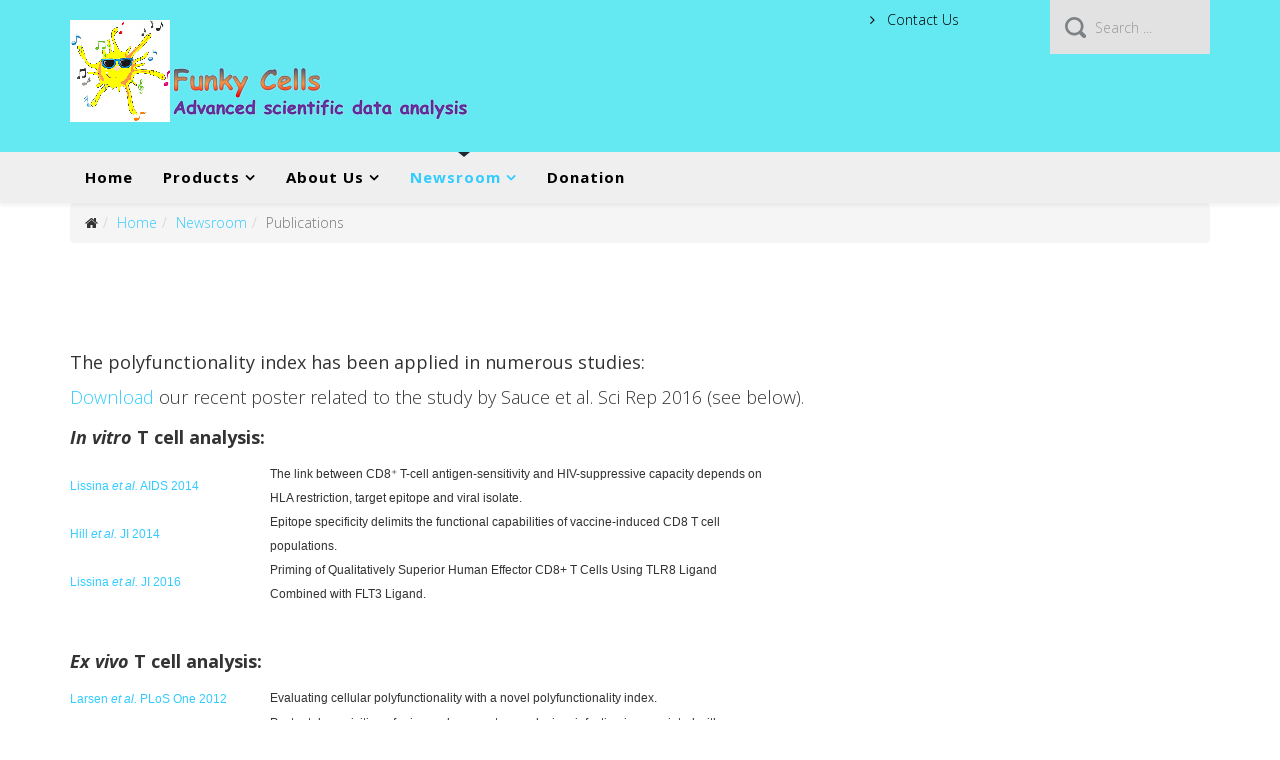

--- FILE ---
content_type: text/html; charset=utf-8
request_url: https://funkycells.com/main/index.php/newsroom/publications
body_size: 5743
content:
<!DOCTYPE html>
<html prefix="og: http://ogp.me/ns#" xmlns="http://www.w3.org/1999/xhtml" xml:lang="en-gb" lang="en-gb" dir="ltr">
    <head>
        <meta http-equiv="X-UA-Compatible" content="IE=edge">
            <meta name="viewport" content="width=device-width, initial-scale=1">
                                <!-- head -->
                <base href="https://funkycells.com/main/index.php/newsroom/publications" />
	<meta http-equiv="content-type" content="text/html; charset=utf-8" />
	<meta name="author" content="Super User" />
	<meta name="description" content="Funky Cells - Advanced Scientific Data Analysis" />
	<meta name="generator" content="Joomla! - Open Source Content Management" />
	<title>Funky Cells - Publications</title>
	<link href="/main/templates/jd_newjersey/images/favicon.ico" rel="shortcut icon" type="image/vnd.microsoft.icon" />
	<link href="https://funkycells.com/main/index.php/component/search/?Itemid=499&amp;format=opensearch" rel="search" title="Search Funky Cells" type="application/opensearchdescription+xml" />
	<link href="/main/components/com_k2/css/k2.css" rel="stylesheet" type="text/css" />
	<link href="//fonts.googleapis.com/css?family=Open+Sans:300,300italic,regular,italic,600,600italic,700,700italic,800,800italic&amp;subset=latin" rel="stylesheet" type="text/css" />
	<link href="/main/templates/jd_newjersey/css/bootstrap.min.css" rel="stylesheet" type="text/css" />
	<link href="/main/templates/jd_newjersey/css/font-awesome.min.css" rel="stylesheet" type="text/css" />
	<link href="/main/templates/jd_newjersey/css/animate.css" rel="stylesheet" type="text/css" />
	<link href="/main/templates/jd_newjersey/css/legacy.css" rel="stylesheet" type="text/css" />
	<link href="/main/templates/jd_newjersey/css/template.css" rel="stylesheet" type="text/css" />
	<link href="/main/templates/jd_newjersey/css/presets/preset1.css" rel="stylesheet" type="text/css" class="preset" />
	<link href="/main/templates/jd_newjersey/css/frontend-edit.css" rel="stylesheet" type="text/css" />
	<style type="text/css">
body{font-family:Open Sans, sans-serif; font-weight:300; }h1{font-family:Open Sans, sans-serif; font-weight:800; }h2{font-family:Open Sans, sans-serif; font-weight:600; }h3{font-family:Open Sans, sans-serif; font-weight:normal; }h4{font-family:Open Sans, sans-serif; font-weight:normal; }h5{font-family:Open Sans, sans-serif; font-weight:600; }h6{font-family:Open Sans, sans-serif; font-weight:600; }#sp-top-bar{ background-color:#f5f5f5;color:#999999; }
	</style>
	<script type="application/json" class="joomla-script-options new">{"csrf.token":"008d7cf13a345db0a1f18e897411d0fa","system.paths":{"root":"\/main","base":"\/main"}}</script>
	<script src="/main/media/system/js/mootools-core.js?8c75f1d6bbaccef27fb02b0e96e1dc4b" type="text/javascript"></script>
	<script src="/main/media/system/js/core.js?8c75f1d6bbaccef27fb02b0e96e1dc4b" type="text/javascript"></script>
	<script src="/main/media/jui/js/jquery.min.js?8c75f1d6bbaccef27fb02b0e96e1dc4b" type="text/javascript"></script>
	<script src="/main/media/jui/js/jquery-noconflict.js?8c75f1d6bbaccef27fb02b0e96e1dc4b" type="text/javascript"></script>
	<script src="/main/media/jui/js/jquery-migrate.min.js?8c75f1d6bbaccef27fb02b0e96e1dc4b" type="text/javascript"></script>
	<script src="/main/components/com_k2/js/k2.js?v2.6.8&amp;sitepath=/main/" type="text/javascript"></script>
	<script src="/main/media/system/js/caption.js?8c75f1d6bbaccef27fb02b0e96e1dc4b" type="text/javascript"></script>
	<script src="/main/templates/jd_newjersey/js/bootstrap.min.js" type="text/javascript"></script>
	<script src="/main/templates/jd_newjersey/js/jquery.sticky.js" type="text/javascript"></script>
	<script src="/main/templates/jd_newjersey/js/main.js" type="text/javascript"></script>
	<script src="/main/templates/jd_newjersey/js/wow.min.js" type="text/javascript"></script>
	<script src="/main/templates/jd_newjersey/js/frontend-edit.js" type="text/javascript"></script>
	<script type="text/javascript">
jQuery(window).on('load',  function() {
				new JCaption('img.caption');
			});
var sp_preloader = '0';

var sp_gotop = '1';

var sp_offanimation = 'default';
jQuery(function($){ initTooltips(); $("body").on("subform-row-add", initTooltips); function initTooltips (event, container) { container = container || document;$(container).find(".hasTooltip").tooltip({"html": true,"container": "body"});} });
	</script>
	<meta property="og:url" content="https://funkycells.com/main/index.php/newsroom/publications" />
	<meta property="og:type" content="article" />
	<meta property="og:title" content="Publications" />
	<meta property="og:description" content="The polyfunctionality index has been applied in numerous studies: Download our recent poster related to the study by Sauce et al. Sci Rep 2016 (see below)...." />

                				<script>
					new WOW().init();
				</script>
                </head>
                <body class="site com-content view-article no-layout no-task itemid-499 en-gb ltr  layout-fluid off-canvas-menu-init">

                    <div class="body-wrapper">
                        <div class="body-innerwrapper">
                            <section id="sp-top-bar"><div class="container"><div class="row"><div id="sp-logo" class="col-sm-8 col-md-8"><div class="sp-column "><div class="logo"><a href="/main/"><img class="sp-default-logo" src="/main/images/Logo/FunkyCells_Logo_et_text_400x105.png" alt="Funky Cells"></a></div></div></div><div id="sp-topmenu" class="col-sm-2 col-md-2"><div class="sp-column "><div class="sp-module "><div class="sp-module-content"><ul class="nav menu">
<li class="item-474"><a href="/main/index.php/cus" > Contact Us</a></li></ul>
</div></div></div></div><div id="sp-search" class="col-sm-2 col-md-2"><div class="sp-column "><div class="sp-module "><div class="sp-module-content"><div class="search">
	<form action="/main/index.php/newsroom/publications" method="post">
		<input name="searchword" id="mod-search-searchword" maxlength="200"  class="inputbox search-query" type="text" size="20" placeholder="Search ..." />		<input type="hidden" name="task" value="search" />
		<input type="hidden" name="option" value="com_search" />
		<input type="hidden" name="Itemid" value="499" />
	</form>
</div>
</div></div></div></div></div></div></section><header id="sp-header"><div class="container"><div class="row"><div id="sp-menu" class="col-xs-12 col-sm-12 col-md-12"><div class="sp-column ">			<div class='sp-megamenu-wrapper'>
				<a id="offcanvas-toggler" class="visible-sm visible-xs" href="#"><i class="fa fa-bars"></i></a>
				<ul class="sp-megamenu-parent menu-fade hidden-sm hidden-xs"><li class="sp-menu-item"><a  href="/main/index.php"  >Home</a></li><li class="sp-menu-item sp-has-child"><a  href="/main/index.php/products"  >Products</a><div class="sp-dropdown sp-dropdown-main sp-menu-right" style="width: 240px;"><div class="sp-dropdown-inner"><ul class="sp-dropdown-items"><li class="sp-menu-item"><a  href="/main/index.php/products/downloads"  >Downloads</a></li><li class="sp-menu-item sp-has-child"><a  href="/main/index.php/products/tutorials"  >Tutorials</a><div class="sp-dropdown sp-dropdown-sub sp-menu-right" style="width: 240px;"><div class="sp-dropdown-inner"><ul class="sp-dropdown-items"><li class="sp-menu-item sp-has-child"><a  href="/main/index.php/products/tutorials/tutorials-funkycells-toolbox"  >Funky Cells ToolBox</a><div class="sp-dropdown sp-dropdown-sub sp-menu-right" style="width: 240px;"><div class="sp-dropdown-inner"><ul class="sp-dropdown-items"><li class="sp-menu-item"><a  href="/main/index.php/products/tutorials/tutorials-funkycells-toolbox/tutorials-booleandataminer"  >Boolean Data Miner</a></li><li class="sp-menu-item"><a  href="/main/index.php/products/tutorials/tutorials-funkycells-toolbox/tutorials-pivot-table-control"  >Pivot Table Control</a></li><li class="sp-menu-item"><a  href="/main/index.php/products/tutorials/tutorials-funkycells-toolbox/tutorials-ngs-analysis"  >Next Generation Sequence Analysis</a></li><li class="sp-menu-item"><a  href="/main/index.php/products/tutorials/tutorials-funkycells-toolbox/tutorials-tools"  >Tools</a></li></ul></div></div></li><li class="sp-menu-item"><a  href="/main/index.php/products/tutorials/funky-cells-powerapps"  >Funky Cells PowerApps</a></li><li class="sp-menu-item"><a  href="/main/index.php/products/tutorials/external-sources"  >External Sources</a></li></ul></div></div></li></ul></div></div></li><li class="sp-menu-item sp-has-child"><a  href="/main/index.php/about-us"  >About Us</a><div class="sp-dropdown sp-dropdown-main sp-menu-right" style="width: 240px;"><div class="sp-dropdown-inner"><ul class="sp-dropdown-items"><li class="sp-menu-item"><a  href="/main/index.php/about-us/credits"  >Credits</a></li></ul></div></div></li><li class="sp-menu-item sp-has-child active"><a  href="/main/index.php/newsroom"  >Newsroom</a><div class="sp-dropdown sp-dropdown-main sp-menu-right" style="width: 240px;"><div class="sp-dropdown-inner"><ul class="sp-dropdown-items"><li class="sp-menu-item"><a  href="/main/index.php/newsroom/forum"  >Forum</a></li><li class="sp-menu-item current-item active"><a  href="/main/index.php/newsroom/publications"  >Publications</a></li></ul></div></div></li><li class="sp-menu-item"><a  href="/main/index.php/donation"  >Donation</a></li></ul>			</div>
		</div></div></div></div></header><section id="sp-breadcrumbs"><div class="container"><div class="row"><div id="sp-breadcrumbs" class="col-sm-12 col-md-12"><div class="sp-column "><div class="sp-module "><div class="sp-module-content">
<ol class="breadcrumb">
	<li><i class="fa fa-home"></i></li><li><a href="/main/index.php" class="pathway">Home</a></li><li><a href="/main/index.php/newsroom" class="pathway">Newsroom</a></li><li class="active">Publications</li></ol>
</div></div></div></div></div></div></section><section id="sp-page-title"><div class="row"><div id="sp-title" class="col-sm-12 col-md-12"><div class="sp-column "></div></div></div></section><section id="sp-main-body"><div class="container"><div class="row"><div id="sp-component" class="col-sm-12 col-md-12"><div class="sp-column class2"><div id="system-message-container">
	</div>
<article class="item item-page item-featured" itemscope itemtype="http://schema.org/Article">
	<meta itemprop="inLanguage" content="en-GB" />
	
	

	<div class="entry-header">
		
		
			</div>

				
		
				
	
			<div itemprop="articleBody">
		<h4>The polyfunctionality index has been applied in numerous studies:</h4>
<p><a href="/main/../Media/Sauce_Th2_and_Th17_cells_associated_with_HIV_protection.pdf" target="_blank">Download</a> our recent poster related to the study by Sauce et al. Sci Rep 2016 (see below).</p>
<p><strong><em>In vitro</em> T cell analysis:</strong></p>
<table width="700" cellspacing="0" cellpadding="5">
<tbody>
<tr>
<td width="200"><a style="font-family: Tahoma, Helvetica, Arial, sans-serif; font-size: 12px;" href="http://www.ncbi.nlm.nih.gov/pubmed/24384691" target="_blank">Lissina <em>et al.</em> AIDS 2014</a></td>
<td width="500">
<div style="font-family: Tahoma, Helvetica, Arial, sans-serif; font-size: 12px;">The link between CD8⁺ T-cell antigen-sensitivity and HIV-suppressive capacity depends on HLA restriction, target epitope and viral isolate.</div>
</td>
</tr>
<tr>
<td><a style="font-family: Tahoma, Helvetica, Arial, sans-serif; font-size: 12px;" href="http://www.ncbi.nlm.nih.gov/pubmed/25348625" target="_blank">Hill <em>et al.</em> JI 2014</a></td>
<td>
<div style="font-family: Tahoma, Helvetica, Arial, sans-serif; font-size: 12px;">Epitope specificity delimits the functional capabilities of vaccine-induced CD8 T cell populations.</div>
</td>
</tr>
<tr>
<td><a style="font-family: Tahoma, Helvetica, Arial, sans-serif; font-size: 12px;" href="http://www.ncbi.nlm.nih.gov/pubmed/26608912" target="_blank">Lissina <em>et al.</em> JI 2016</a></td>
<td>
<div style="font-family: Tahoma, Helvetica, Arial, sans-serif; font-size: 12px;">Priming of Qualitatively Superior Human Effector CD8+ T Cells Using TLR8 Ligand Combined with FLT3 Ligand.</div>
</td>
</tr>
</tbody>
</table>
<p> </p>
<p><strong><em>Ex vivo</em> T cell analysis:</strong></p>
<table width="700" cellspacing="0" cellpadding="5">
<tbody>
<tr>
<td width="200"><a style="font-family: Tahoma, Helvetica, Arial, sans-serif; font-size: 12px;" href="http://www.ncbi.nlm.nih.gov/pubmed/22860124" target="_blank">Larsen <em>et al.</em> PLoS One 2012</a></td>
<td width="500">
<div style="font-family: Tahoma, Helvetica, Arial, sans-serif; font-size: 12px;">Evaluating cellular polyfunctionality with a novel polyfunctionality index.</div>
</td>
</tr>
<tr>
<td><a style="font-family: Tahoma, Helvetica, Arial, sans-serif; font-size: 12px;" href="http://www.ncbi.nlm.nih.gov/pubmed/24719473" target="_blank">Antoine <em>et al.</em> JID 2014</a></td>
<td>
<div style="font-family: Tahoma, Helvetica, Arial, sans-serif; font-size: 12px;">Postnatal acquisition of primary rhesus cytomegalovirus infection is associated with prolonged virus shedding and impaired CD4+ T lymphocyte function.</div>
</td>
</tr>
<tr>
<td><a style="font-family: Tahoma, Helvetica, Arial, sans-serif; font-size: 12px;" href="http://www.ncbi.nlm.nih.gov/pubmed/25686677" target="_blank">Goulenok <em>et al.</em> AIDS 2015</a></td>
<td>
<div style="font-family: Tahoma, Helvetica, Arial, sans-serif; font-size: 12px;">Increased carotid intima-media thickness is not associated with T-cell activation nor with cytomegalovirus in HIV-infected never-smoker patients.</div>
</td>
</tr>
<tr>
<td><a style="font-family: Tahoma, Helvetica, Arial, sans-serif; font-size: 12px;" href="http://www.ncbi.nlm.nih.gov/pubmed/25657256" target="_blank">Huygens et al. JID 2015</a></td>
<td>
<div style="font-family: Tahoma, Helvetica, Arial, sans-serif; font-size: 12px;">Functional Exhaustion Limits CD4+ and CD8+ T-Cell Responses to Congenital Cytomegalovirus Infection.</div>
</td>
</tr>
<tr>
<td><a style="font-family: Tahoma, Helvetica, Arial, sans-serif; font-size: 12px;" href="http://journals.plos.org/plosone/article?id=10.1371/journal.pone.0128714" target="_blank">Boyd <em>et al.</em> PLoS One 2015</a></td>
<td>
<div style="font-family: Tahoma, Helvetica, Arial, sans-serif; font-size: 12px;">Pathogen-Specific T Cell Polyfunctionality Is a Correlate of T Cell Efficacy and Immune Protection</div>
</td>
</tr>
<tr>
<td><a style="font-family: Tahoma, Helvetica, Arial, sans-serif; font-size: 12px;" href="http://www.ncbi.nlm.nih.gov/pubmed/26006008" target="_blank">Lin <em>et al.</em> Nat Biotechnology 2015</a></td>
<td>
<div style="font-family: Tahoma, Helvetica, Arial, sans-serif; font-size: 12px;">COMPASS identifies T-cell subsets correlated with clinical outcomes.</div>
</td>
</tr>
<tr>
<td><a style="font-family: Tahoma, Helvetica, Arial, sans-serif; font-size: 12px;" href="http://www.ncbi.nlm.nih.gov/pubmed/26751040" target="_blank">Hassouneh <em>et al.</em> Mech Ageing Dev 2016</a></td>
<td>
<div style="font-family: Tahoma, Helvetica, Arial, sans-serif; font-size: 12px;">Effect of age and latent CMV infection on CD8+ CD56+ T cells (NKT-like) frequency and functionality.</div>
</td>
</tr>
<tr>
<td><a style="font-family: Tahoma, Helvetica, Arial, sans-serif; font-size: 12px;" href="http://www.nature.com/articles/srep28129" target="_blank">Sauce <em>et al.</em> Sci Rep 2016</a></td>
<td>
<div style="font-family: Tahoma, Helvetica, Arial, sans-serif; font-size: 12px;">HIV-specific Th2 and Th17 responses predict HIV vaccine protection efficacy<i>.</i></div>
</td>
</tr>
<tr>
<td><a style="font-family: Tahoma, Helvetica, Arial, sans-serif; font-size: 12px;" href="http://www.ncbi.nlm.nih.gov/pubmed/27428742" target="_blank">Samri <em>et al.</em> AIDS 2016</a></td>
<td>
<div style="font-family: Tahoma, Helvetica, Arial, sans-serif; font-size: 12px;">Polyfunctional HIV-specific T-cells in post-treatment controllers.</div>
</td>
</tr>
<tr>
<td><a style="font-family: Tahoma, Helvetica, Arial, sans-serif; font-size: 12px;" href="http://jid.oxfordjournals.org/content/early/2016/08/11/infdis.jiw371.full.pdf?keytype=ref&amp;ijkey=v9hH22neDCYlCUA" target="_blank">Bajwa <em>et al.</em> JID 2016</a></td>
<td>
<div style="font-family: Tahoma, Helvetica, Arial, sans-serif; font-size: 12px;">Functional diversity of CMV-­specific T cells is maintained in older people and significantly associated with protein specificity and response size.</div>
</td>
</tr>
<tr>
<td><a style="font-family: Tahoma, Helvetica, Arial, sans-serif; font-size: 12px;" href="http://www.ncbi.nlm.nih.gov/pubmed/27566833" target="_blank">Pera <em>et al.</em> JLB 2016</a></td>
<td>
<div style="font-family: Tahoma, Helvetica, Arial, sans-serif; font-size: 12px;">CMV induces expansion of highly polyfunctional CD4+ T cell subset coexpressing CD57 and CD154.</div>
</td>
</tr>
<tr>
<td><a style="font-family: Tahoma, Helvetica, Arial, sans-serif; font-size: 12px;" href="http://dx.doi.org/10.1038/srep37651" target="_blank">Brinza <em>et al.</em> Sci Rep 2016</a></td>
<td>
<div style="font-family: Tahoma, Helvetica, Arial, sans-serif; font-size: 12px;">Immune signatures of protective spleen memory CD8 T cells. </div>
</td>
</tr>
<tr>
<td><a style="font-family: Tahoma, Helvetica, Arial, sans-serif; font-size: 12px;" href="https://linkinghub.elsevier.com/retrieve/pii/S1521-6616(16)30080-8" target="_blank">Leroux-Roels <em>et al.</em> Clin Immunol 2016</a></td>
<td>
<div style="font-family: Tahoma, Helvetica, Arial, sans-serif; font-size: 12px;">Impact of adjuvants on CD4(+) T cell and B cell responses to a protein antigen vaccine: Results from a phase II, randomized, multicenter trial. </div>
</td>
</tr>
<tr>
<td><a style="font-family: Tahoma, Helvetica, Arial, sans-serif; font-size: 12px;" href="https://academic.oup.com/jid/article-lookup/doi/10.1093/infdis/jix080" target="_blank">Bajwa <em>et al.</em> JID 2017</a></td>
<td>
<div style="font-family: Tahoma, Helvetica, Arial, sans-serif; font-size: 12px;">CMV-Specific T-cell Responses at Older Ages: Broad Responses With a Large Central Memory Component May Be Key to Long-term Survival.</div>
</td>
</tr>
<tr>
<td><a style="font-family: Tahoma, Helvetica, Arial, sans-serif; font-size: 12px;" href="http://dx.plos.org/10.1371/journal.ppat.1006191" target="_blank">Abdel-Hakeem <em>et al.</em> PLoS Path 2017</a></td>
<td>
<div style="font-family: Tahoma, Helvetica, Arial, sans-serif; font-size: 12px;">Selective expansion of high functional avidity memory CD8 T cell clonotypes during hepatitis C virus reinfection and clearance. </div>
</td>
</tr>
<tr>
<td><a style="font-family: Tahoma, Helvetica, Arial, sans-serif; font-size: 12px;" href="https://doi.org/10.1172/jci.insight.87499">Burel <em>et al.</em> JCI Insight</a></td>
<td>
<div style="font-family: Tahoma, Helvetica, Arial, sans-serif; font-size: 12px;">Polyfunctional and IFN-γ monofunctional human CD4+ T cell populations are molecularly distinct. </div>
</td>
</tr>
</tbody>
</table>
<p> </p>
<p><strong><em>Ex vivo</em> DC analysis:</strong></p>
<table width="700" cellspacing="0" cellpadding="5">
<tbody>
<tr>
<td width="200"><a style="font-family: Tahoma, Helvetica, Arial, sans-serif; font-size: 12px;" href="http://www.ncbi.nlm.nih.gov/pubmed/25135829" target="_blank">Smolen <em>et al.</em> JI 2014</a></td>
<td width="500">
<div style="font-family: Tahoma, Helvetica, Arial, sans-serif; font-size: 12px;">Single-cell analysis of innate cytokine responses to pattern recognition receptor stimulation in children across four continents.</div>
</td>
</tr>
</tbody>
</table>
<p> </p>
<h4>The Funky Cells ToolBox software from Funky Cells has also been used in contexts other than polyfunctionality:</h4>
<p> </p>
<p><strong>Phenotypic analysis of NK cell <em>ex vivo</em>:</strong></p>
<table width="700" cellspacing="0" cellpadding="5">
<tbody>
<tr>
<td width="200"><a style="font-family: Tahoma, Helvetica, Arial, sans-serif; font-size: 12px;" href="http://www.ncbi.nlm.nih.gov/pubmed/26910859" target="_blank">Bayard <em>et al.</em> EJI 2016</a><em><br /></em></td>
<td width="500">
<div style="font-family: Tahoma, Helvetica, Arial, sans-serif; font-size: 12px;">Coordinated expansion of both memory T cells and NK cells in response to CMV in human.</div>
</td>
</tr>
</tbody>
</table>
<p> </p>	</div>

	
	
				
	
	
			<div class="article-footer-wrap">
			<div class="article-footer-top">
									<div class="helix-social-share">
		<div class="helix-social-share-icon">
			<ul>
				
				<li>
					<div class="facebook" data-toggle="tooltip" data-placement="top" title="Share On Facebook">

						<a class="facebook" onClick="window.open('http://www.facebook.com/sharer.php?u=https://funkycells.com/main/index.php/newsroom/publications','Facebook','width=600,height=300,left='+(screen.availWidth/2-300)+',top='+(screen.availHeight/2-150)+''); return false;" href="http://www.facebook.com/sharer.php?u=https://funkycells.com/main/index.php/newsroom/publications">

							<i class="fa fa-facebook"></i>
						</a>

					</div>
				</li>
				<li>
					<div class="twitter"  data-toggle="tooltip" data-placement="top" title="Share On Twitter">
						
						<a class="twitter" onClick="window.open('http://twitter.com/share?url=https://funkycells.com/main/index.php/newsroom/publications&amp;text=Publications','Twitter share','width=600,height=300,left='+(screen.availWidth/2-300)+',top='+(screen.availHeight/2-150)+''); return false;" href="http://twitter.com/share?url=https://funkycells.com/main/index.php/newsroom/publications&amp;text=Publications">
							<i class="fa fa-twitter"></i>
						</a>

					</div>
				</li>
				<li>
					<div class="google-plus">
						<a class="gplus" data-toggle="tooltip" data-placement="top" title="Share On Google Plus" onClick="window.open('https://plus.google.com/share?url=https://funkycells.com/main/index.php/newsroom/publications','Google plus','width=585,height=666,left='+(screen.availWidth/2-292)+',top='+(screen.availHeight/2-333)+''); return false;" href="https://plus.google.com/share?url=https://funkycells.com/main/index.php/newsroom/publications" >
						<i class="fa fa-google-plus"></i></a>
					</div>
				</li>
				
				<li>
					<div class="linkedin">
						<a class="linkedin" data-toggle="tooltip" data-placement="top" title="Share On Linkedin" onClick="window.open('http://www.linkedin.com/shareArticle?mini=true&url=https://funkycells.com/main/index.php/newsroom/publications','Linkedin','width=585,height=666,left='+(screen.availWidth/2-292)+',top='+(screen.availHeight/2-333)+''); return false;" href="http://www.linkedin.com/shareArticle?mini=true&url=https://funkycells.com/main/index.php/newsroom/publications" >
							
						<i class="fa fa-linkedin-square"></i></a>
					</div>
				</li>
			</ul>
		</div>		
	</div> <!-- /.helix-social-share -->














			</div>
					</div>
	
</article>
</div></div></div></div></section><section id="sp-copyright"><div class="container"><div class="row"><div id="sp-copyright-a" class="col-sm-12 col-md-12"><div class="sp-column center wow zoomIn animated"><span class="sp-copyright">© 2018 FunkyCells</span></div></div></div></div></section>                        </div> <!-- /.body-innerwrapper -->
                    </div> <!-- /.body-innerwrapper -->

                    <!-- Off Canvas Menu -->
                    <div class="offcanvas-menu">
                        <a href="#" class="close-offcanvas"><i class="fa fa-remove"></i></a>
                        <div class="offcanvas-inner">
                                                          <p class="alert alert-warning">
                                Please publish modules in <strong>offcanvas</strong> position.                              </p>
                                                    </div> <!-- /.offcanvas-inner -->
                    </div> <!-- /.offcanvas-menu -->

                    
                    
                    <!-- Preloader -->
                    
                    <!-- Go to top -->
                                            <a href="javascript:void(0)" class="scrollup">&nbsp;</a>
                    
                </body>
                </html>
